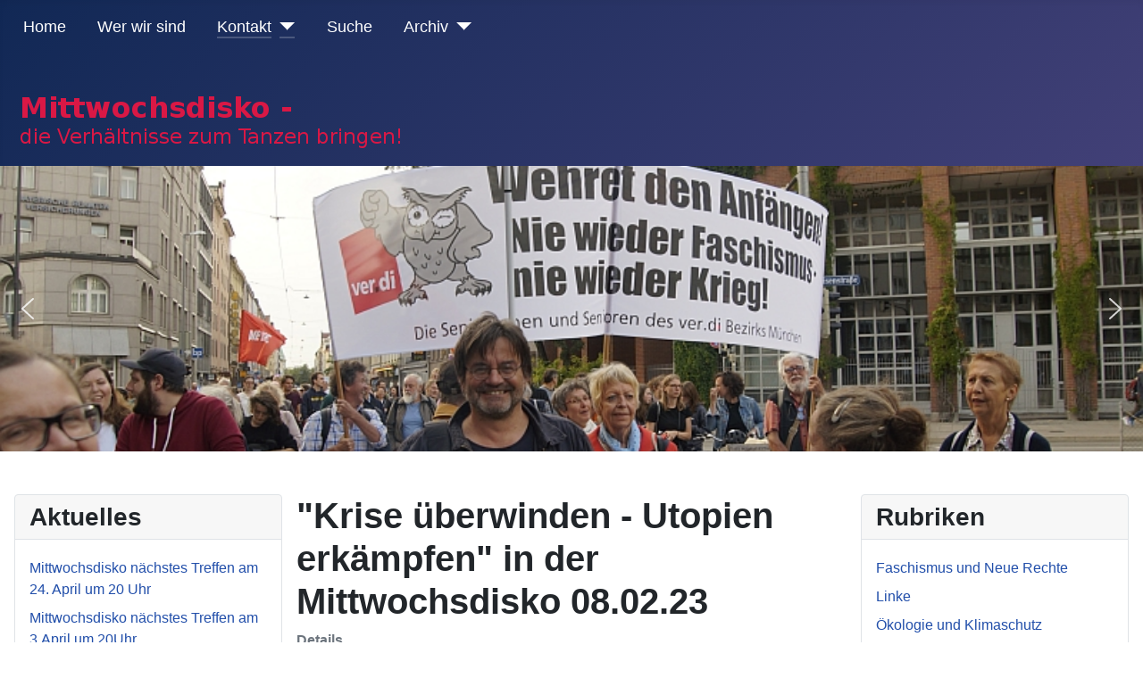

--- FILE ---
content_type: text/html; charset=utf-8
request_url: https://mittwochsdisko.de/index.php/kontakt/kontaktdaten?view=article&id=79:naechstes-treffen-der-mittwochsdisko-am-08-02-23&catid=8
body_size: 7205
content:
<!DOCTYPE html>
<html lang="de-de" dir="ltr">
<head>
    <meta charset="utf-8">
	<meta name="author" content="Super User">
	<meta name="viewport" content="width=device-width, initial-scale=1">
	<meta name="description" content="nächstes Treffen der Mittwochsdisko am 08.02.2023">
	<meta name="generator" content="Joomla! - Open Source Content Management">
	<title>&quot;Krise überwinden - Utopien erkämpfen&quot; in der Mittwochsdisko 08.02.23</title>
	<link href="/media/system/images/joomla-favicon.svg" rel="icon" type="image/svg+xml">
	<link href="/media/system/images/favicon.ico" rel="alternate icon" type="image/vnd.microsoft.icon">
	<link href="/media/system/images/joomla-favicon-pinned.svg" rel="mask-icon" color="#000">

    <link href="/media/system/css/joomla-fontawesome.min.css?73209ff59e2837dcefb0a8c9ec02090e" rel="lazy-stylesheet" /><noscript><link href="/media/system/css/joomla-fontawesome.min.css?73209ff59e2837dcefb0a8c9ec02090e" rel="stylesheet" /></noscript>
	<link href="/media/templates/site/cassiopeia/css/global/colors_standard.min.css?73209ff59e2837dcefb0a8c9ec02090e" rel="stylesheet" />
	<link href="/media/templates/site/cassiopeia/css/template.min.css?73209ff59e2837dcefb0a8c9ec02090e" rel="stylesheet" />
	<link href="/media/templates/site/cassiopeia/css/vendor/joomla-custom-elements/joomla-alert.min.css?0.2.0" rel="stylesheet" />
	<link href="/plugins/system/jce/css/content.css?badb4208be409b1335b815dde676300e" rel="stylesheet" />
	<style>:root {
		--hue: 214;
		--template-bg-light: #f0f4fb;
		--template-text-dark: #495057;
		--template-text-light: #ffffff;
		--template-link-color: #2a69b8;
		--template-special-color: #001B4C;
		
	}</style>

    <script src="/media/vendor/metismenujs/js/metismenujs.min.js?1.3.1" defer></script>
	<script src="/media/mod_menu/js/menu-es5.min.js?73209ff59e2837dcefb0a8c9ec02090e" nomodule defer></script>
	<script src="/media/templates/site/cassiopeia/js/mod_menu/menu-metismenu.min.js?73209ff59e2837dcefb0a8c9ec02090e" defer></script>
	<script type="application/json" class="joomla-script-options new">{"joomla.jtext":{"ERROR":"Fehler","MESSAGE":"Nachricht","NOTICE":"Hinweis","WARNING":"Warnung","JCLOSE":"Schlie\u00dfen","JOK":"OK","JOPEN":"\u00d6ffnen"},"system.paths":{"root":"","rootFull":"https:\/\/mittwochsdisko.de\/","base":"","baseFull":"https:\/\/mittwochsdisko.de\/"},"csrf.token":"eec2cda740faecab327540d877a51408"}</script>
	<script src="/media/system/js/core.min.js?3b2c7481f479d57ca6a59403341a2e378a288779"></script>
	<script src="/media/vendor/webcomponentsjs/js/webcomponents-bundle.min.js?2.6.0" nomodule defer></script>
	<script src="/media/templates/site/cassiopeia/js/template.min.js?73209ff59e2837dcefb0a8c9ec02090e" defer></script>
	<script src="/media/system/js/messages-es5.min.js?42aff9798f66753bdb448b926baf2140f17f2c07" nomodule defer></script>
	<script src="/media/system/js/joomla-hidden-mail-es5.min.js?1cfc80b808ad9e3fd8ab87262511f36ad9057bac" nomodule defer></script>
	<script src="/media/system/js/joomla-hidden-mail.min.js?6829a5ca62409c5d92c27b7c42bad9e81b3a480a" type="module"></script>
	<script src="/media/system/js/messages.min.js?7425e8d1cb9e4f061d5e30271d6d99b085344117" type="module"></script>

<link rel="stylesheet" type="text/css" href="/media/smartslider3/src/SmartSlider3/Application/Frontend/Assets/dist/smartslider.min.css?ver=31242295" media="all">
<style data-related="n2-ss-2">div#n2-ss-2 .n2-ss-slider-1{display:grid;position:relative;}div#n2-ss-2 .n2-ss-slider-2{display:grid;position:relative;overflow:hidden;padding:0px 0px 0px 0px;border:0px solid RGBA(62,62,62,1);border-radius:0px;background-clip:padding-box;background-repeat:repeat;background-position:50% 50%;background-size:cover;background-attachment:scroll;z-index:1;}div#n2-ss-2:not(.n2-ss-loaded) .n2-ss-slider-2{background-image:none !important;}div#n2-ss-2 .n2-ss-slider-3{display:grid;grid-template-areas:'cover';position:relative;overflow:hidden;z-index:10;}div#n2-ss-2 .n2-ss-slider-3 > *{grid-area:cover;}div#n2-ss-2 .n2-ss-slide-backgrounds,div#n2-ss-2 .n2-ss-slider-3 > .n2-ss-divider{position:relative;}div#n2-ss-2 .n2-ss-slide-backgrounds{z-index:10;}div#n2-ss-2 .n2-ss-slide-backgrounds > *{overflow:hidden;}div#n2-ss-2 .n2-ss-slide-background{transform:translateX(-100000px);}div#n2-ss-2 .n2-ss-slider-4{place-self:center;position:relative;width:100%;height:100%;z-index:20;display:grid;grid-template-areas:'slide';}div#n2-ss-2 .n2-ss-slider-4 > *{grid-area:slide;}div#n2-ss-2.n2-ss-full-page--constrain-ratio .n2-ss-slider-4{height:auto;}div#n2-ss-2 .n2-ss-slide{display:grid;place-items:center;grid-auto-columns:100%;position:relative;z-index:20;-webkit-backface-visibility:hidden;transform:translateX(-100000px);}div#n2-ss-2 .n2-ss-slide{perspective:1500px;}div#n2-ss-2 .n2-ss-slide-active{z-index:21;}.n2-ss-background-animation{position:absolute;top:0;left:0;width:100%;height:100%;z-index:3;}div#n2-ss-2 .nextend-arrow{cursor:pointer;overflow:hidden;line-height:0 !important;z-index:18;-webkit-user-select:none;}div#n2-ss-2 .nextend-arrow img{position:relative;display:block;}div#n2-ss-2 .nextend-arrow img.n2-arrow-hover-img{display:none;}div#n2-ss-2 .nextend-arrow:FOCUS img.n2-arrow-hover-img,div#n2-ss-2 .nextend-arrow:HOVER img.n2-arrow-hover-img{display:inline;}div#n2-ss-2 .nextend-arrow:FOCUS img.n2-arrow-normal-img,div#n2-ss-2 .nextend-arrow:HOVER img.n2-arrow-normal-img{display:none;}div#n2-ss-2 .nextend-arrow-animated{overflow:hidden;}div#n2-ss-2 .nextend-arrow-animated > div{position:relative;}div#n2-ss-2 .nextend-arrow-animated .n2-active{position:absolute;}div#n2-ss-2 .nextend-arrow-animated-fade{transition:background 0.3s, opacity 0.4s;}div#n2-ss-2 .nextend-arrow-animated-horizontal > div{transition:all 0.4s;transform:none;}div#n2-ss-2 .nextend-arrow-animated-horizontal .n2-active{top:0;}div#n2-ss-2 .nextend-arrow-previous.nextend-arrow-animated-horizontal .n2-active{left:100%;}div#n2-ss-2 .nextend-arrow-next.nextend-arrow-animated-horizontal .n2-active{right:100%;}div#n2-ss-2 .nextend-arrow-previous.nextend-arrow-animated-horizontal:HOVER > div,div#n2-ss-2 .nextend-arrow-previous.nextend-arrow-animated-horizontal:FOCUS > div{transform:translateX(-100%);}div#n2-ss-2 .nextend-arrow-next.nextend-arrow-animated-horizontal:HOVER > div,div#n2-ss-2 .nextend-arrow-next.nextend-arrow-animated-horizontal:FOCUS > div{transform:translateX(100%);}div#n2-ss-2 .nextend-arrow-animated-vertical > div{transition:all 0.4s;transform:none;}div#n2-ss-2 .nextend-arrow-animated-vertical .n2-active{left:0;}div#n2-ss-2 .nextend-arrow-previous.nextend-arrow-animated-vertical .n2-active{top:100%;}div#n2-ss-2 .nextend-arrow-next.nextend-arrow-animated-vertical .n2-active{bottom:100%;}div#n2-ss-2 .nextend-arrow-previous.nextend-arrow-animated-vertical:HOVER > div,div#n2-ss-2 .nextend-arrow-previous.nextend-arrow-animated-vertical:FOCUS > div{transform:translateY(-100%);}div#n2-ss-2 .nextend-arrow-next.nextend-arrow-animated-vertical:HOVER > div,div#n2-ss-2 .nextend-arrow-next.nextend-arrow-animated-vertical:FOCUS > div{transform:translateY(100%);}div#n2-ss-2 .n2-ss-slide-limiter{max-width:3000px;}div#n2-ss-2 .nextend-arrow img{width: 32px}@media (min-width: 1200px){div#n2-ss-2 [data-hide-desktopportrait="1"]{display: none !important;}}@media (orientation: landscape) and (max-width: 1199px) and (min-width: 901px),(orientation: portrait) and (max-width: 1199px) and (min-width: 701px){div#n2-ss-2 [data-hide-tabletportrait="1"]{display: none !important;}}@media (orientation: landscape) and (max-width: 900px),(orientation: portrait) and (max-width: 700px){div#n2-ss-2 [data-hide-mobileportrait="1"]{display: none !important;}div#n2-ss-2 .nextend-arrow img{width: 16px}}</style>
<script>(function(){this._N2=this._N2||{_r:[],_d:[],r:function(){this._r.push(arguments)},d:function(){this._d.push(arguments)}}}).call(window);!function(a){a.indexOf("Safari")>0&&-1===a.indexOf("Chrome")&&document.documentElement.style.setProperty("--ss-safari-fix-225962","1px")}(navigator.userAgent);</script><script src="/media/smartslider3/src/SmartSlider3/Application/Frontend/Assets/dist/n2.min.js?ver=31242295" defer async></script>
<script src="/media/smartslider3/src/SmartSlider3/Application/Frontend/Assets/dist/smartslider-frontend.min.js?ver=31242295" defer async></script>
<script src="/media/smartslider3/src/SmartSlider3/Slider/SliderType/Simple/Assets/dist/ss-simple.min.js?ver=31242295" defer async></script>
<script src="/media/smartslider3/src/SmartSlider3/Widget/Arrow/ArrowImage/Assets/dist/w-arrow-image.min.js?ver=31242295" defer async></script>
<script>_N2.r('documentReady',function(){_N2.r(["documentReady","smartslider-frontend","SmartSliderWidgetArrowImage","ss-simple"],function(){new _N2.SmartSliderSimple('n2-ss-2',{"admin":false,"background.video.mobile":1,"loadingTime":2000,"callbacks":"","alias":{"id":0,"smoothScroll":0,"slideSwitch":0,"scroll":1},"align":"normal","isDelayed":0,"responsive":{"mediaQueries":{"all":false,"desktopportrait":["(min-width: 1200px)"],"tabletportrait":["(orientation: landscape) and (max-width: 1199px) and (min-width: 901px)","(orientation: portrait) and (max-width: 1199px) and (min-width: 701px)"],"mobileportrait":["(orientation: landscape) and (max-width: 900px)","(orientation: portrait) and (max-width: 700px)"]},"base":{"slideOuterWidth":1200,"slideOuterHeight":300,"sliderWidth":1200,"sliderHeight":300,"slideWidth":1200,"slideHeight":300},"hideOn":{"desktopLandscape":false,"desktopPortrait":false,"tabletLandscape":false,"tabletPortrait":false,"mobileLandscape":false,"mobilePortrait":false},"onResizeEnabled":true,"type":"fullwidth","sliderHeightBasedOn":"real","focusUser":1,"focusEdge":"auto","breakpoints":[{"device":"tabletPortrait","type":"max-screen-width","portraitWidth":1199,"landscapeWidth":1199},{"device":"mobilePortrait","type":"max-screen-width","portraitWidth":700,"landscapeWidth":900}],"enabledDevices":{"desktopLandscape":0,"desktopPortrait":1,"tabletLandscape":0,"tabletPortrait":1,"mobileLandscape":0,"mobilePortrait":1},"sizes":{"desktopPortrait":{"width":1200,"height":300,"max":3000,"min":1200},"tabletPortrait":{"width":701,"height":175,"customHeight":false,"max":1199,"min":701},"mobilePortrait":{"width":320,"height":80,"customHeight":false,"max":900,"min":320}},"overflowHiddenPage":0,"focus":{"offsetTop":"","offsetBottom":""}},"controls":{"mousewheel":0,"touch":"horizontal","keyboard":1,"blockCarouselInteraction":1},"playWhenVisible":1,"playWhenVisibleAt":0.5,"lazyLoad":0,"lazyLoadNeighbor":0,"blockrightclick":0,"maintainSession":0,"autoplay":{"enabled":1,"start":1,"duration":8000,"autoplayLoop":1,"allowReStart":0,"pause":{"click":1,"mouse":"0","mediaStarted":1},"resume":{"click":0,"mouse":"0","mediaEnded":1,"slidechanged":0},"interval":1,"intervalModifier":"loop","intervalSlide":"current"},"perspective":1500,"layerMode":{"playOnce":0,"playFirstLayer":1,"mode":"skippable","inAnimation":"mainInEnd"},"bgAnimations":0,"mainanimation":{"type":"horizontal","duration":800,"delay":0,"ease":"easeOutQuad","shiftedBackgroundAnimation":0},"carousel":1,"initCallbacks":function(){new _N2.SmartSliderWidgetArrowImage(this)}})})});</script></head>

<body class="site com_content wrapper-static view-article no-layout no-task itemid-111 has-sidebar-left has-sidebar-right">
    <header class="header container-header full-width">

        
                    <div class="grid-child container-below-top">
                <ul class="mod-menu mod-menu_dropdown-metismenu metismenu mod-list ">
<li class="metismenu-item item-101 level-1"><a href="/index.php/home" >Home</a></li><li class="metismenu-item item-107 level-1 default"><a href="/index.php" >Wer wir sind</a></li><li class="metismenu-item item-109 level-1 active deeper parent"><a href="/index.php/kontakt" >Kontakt</a><button class="mm-collapsed mm-toggler mm-toggler-link" aria-haspopup="true" aria-expanded="false" aria-label="Kontakt"></button><ul class="mm-collapse"><li class="metismenu-item item-110 level-2"><a href="/index.php/kontakt/anmeldung" >Anmeldung</a></li><li class="metismenu-item item-111 level-2 current active"><a href="/index.php/kontakt/kontaktdaten" aria-current="location">Kontaktdaten</a></li></ul></li><li class="metismenu-item item-116 level-1"><a href="/index.php/suche" >Suche</a></li><li class="metismenu-item item-117 level-1 deeper parent"><a href="/index.php/archiv" >Archiv</a><button class="mm-collapsed mm-toggler mm-toggler-link" aria-haspopup="true" aria-expanded="false" aria-label="Archiv"></button><ul class="mm-collapse"><li class="metismenu-item item-118 level-2"><a href="/index.php/archiv/archivierte-beitraege?catid[0]=" >Archivierte Beiträge</a></li><li class="metismenu-item item-119 level-2"><a href="/index.php/archiv/veranstaltungsflyer" >Veranstaltungsflyer</a></li></ul></li></ul>

            </div>
        
                    <div class="grid-child">
                <div class="navbar-brand">
                    <a class="brand-logo" href="/">
                        <img loading="eager" decoding="async" src="https://mittwochsdisko.de/images/banners/logo19.png" alt="Mittwochsdisko">                    </a>
                                    </div>
            </div>
        
            </header>

    <div class="site-grid">
                    <div class="container-banner full-width">
                <div><div class="n2_clear"><ss3-force-full-width data-overflow-x="body" data-horizontal-selector="body"><div class="n2-section-smartslider fitvidsignore  n2_clear" data-ssid="2"><div id="n2-ss-2-align" class="n2-ss-align"><div class="n2-padding"><div id="n2-ss-2" data-creator="Smart Slider 3" data-responsive="fullwidth" class="n2-ss-slider n2-ow n2-has-hover n2notransition  "><div class="n2-ss-slider-wrapper-inside">
        <div class="n2-ss-slider-1 n2_ss__touch_element n2-ow">
            <div class="n2-ss-slider-2 n2-ow">
                                                <div class="n2-ss-slider-3 n2-ow">

                    <div class="n2-ss-slide-backgrounds n2-ow-all"><div class="n2-ss-slide-background" data-public-id="1" data-mode="fill"><div class="n2-ss-slide-background-image" data-blur="0" data-opacity="100" data-x="50" data-y="50" data-alt="" data-title=""><picture class="skip-lazy" data-skip-lazy="1"><img src="/images/slider/anfang.jpg" alt="" title="" loading="lazy" class="skip-lazy" data-skip-lazy="1"></picture></div><div data-color="RGBA(255,255,255,0)" style="background-color: RGBA(255,255,255,0);" class="n2-ss-slide-background-color"></div></div><div class="n2-ss-slide-background" data-public-id="2" data-mode="fill"><div class="n2-ss-slide-background-image" data-blur="0" data-opacity="100" data-x="50" data-y="50" data-alt="" data-title=""><picture class="skip-lazy" data-skip-lazy="1"><img src="/images/slider/g701.jpg" alt="" title="" loading="lazy" class="skip-lazy" data-skip-lazy="1"></picture></div><div data-color="RGBA(255,255,255,0)" style="background-color: RGBA(255,255,255,0);" class="n2-ss-slide-background-color"></div></div><div class="n2-ss-slide-background" data-public-id="3" data-mode="fill"><div class="n2-ss-slide-background-image" data-blur="0" data-opacity="100" data-x="50" data-y="50" data-alt="" data-title=""><picture class="skip-lazy" data-skip-lazy="1"><img src="/images/slider/g721.jpg" alt="" title="" loading="lazy" class="skip-lazy" data-skip-lazy="1"></picture></div><div data-color="RGBA(255,255,255,0)" style="background-color: RGBA(255,255,255,0);" class="n2-ss-slide-background-color"></div></div><div class="n2-ss-slide-background" data-public-id="4" data-mode="fill"><div class="n2-ss-slide-background-image" data-blur="0" data-opacity="100" data-x="50" data-y="50" data-alt="" data-title=""><picture class="skip-lazy" data-skip-lazy="1"><img src="/images/slider/nsukomplex.jpg" alt="" title="" loading="lazy" class="skip-lazy" data-skip-lazy="1"></picture></div><div data-color="RGBA(255,255,255,0)" style="background-color: RGBA(255,255,255,0);" class="n2-ss-slide-background-color"></div></div><div class="n2-ss-slide-background" data-public-id="5" data-mode="fill"><div class="n2-ss-slide-background-image" data-blur="0" data-opacity="100" data-x="50" data-y="50" data-alt="" data-title=""><picture class="skip-lazy" data-skip-lazy="1"><img src="/images/slider/radldemo1.jpg" alt="" title="" loading="lazy" class="skip-lazy" data-skip-lazy="1"></picture></div><div data-color="RGBA(255,255,255,0)" style="background-color: RGBA(255,255,255,0);" class="n2-ss-slide-background-color"></div></div><div class="n2-ss-slide-background" data-public-id="6" data-mode="fill"><div class="n2-ss-slide-background-image" data-blur="0" data-opacity="100" data-x="50" data-y="50" data-alt="" data-title=""><picture class="skip-lazy" data-skip-lazy="1"><img src="/images/slider/wmafd01.jpg" alt="" title="" loading="lazy" class="skip-lazy" data-skip-lazy="1"></picture></div><div data-color="RGBA(255,255,255,0)" style="background-color: RGBA(255,255,255,0);" class="n2-ss-slide-background-color"></div></div></div>                    <div class="n2-ss-slider-4 n2-ow">
                        <svg xmlns="http://www.w3.org/2000/svg" viewBox="0 0 1200 300" data-related-device="desktopPortrait" class="n2-ow n2-ss-preserve-size n2-ss-preserve-size--slider n2-ss-slide-limiter"></svg><div data-first="1" data-slide-duration="0" data-id="3" data-slide-public-id="1" data-title="anfang.jpg" class="n2-ss-slide n2-ow  n2-ss-slide-3"><div role="note" class="n2-ss-slide--focus" tabindex="-1">anfang.jpg</div><div class="n2-ss-layers-container n2-ss-slide-limiter n2-ow"><div class="n2-ss-layer n2-ow n-uc-siR7JshNya43" data-sstype="slide" data-pm="default"></div></div></div><div data-slide-duration="0" data-id="4" data-slide-public-id="2" data-title="g701.jpg" class="n2-ss-slide n2-ow  n2-ss-slide-4"><div role="note" class="n2-ss-slide--focus" tabindex="-1">g701.jpg</div><div class="n2-ss-layers-container n2-ss-slide-limiter n2-ow"><div class="n2-ss-layer n2-ow n-uc-m4DqEUfGCBc4" data-sstype="slide" data-pm="default"></div></div></div><div data-slide-duration="0" data-id="5" data-slide-public-id="3" data-title="g721.jpg" class="n2-ss-slide n2-ow  n2-ss-slide-5"><div role="note" class="n2-ss-slide--focus" tabindex="-1">g721.jpg</div><div class="n2-ss-layers-container n2-ss-slide-limiter n2-ow"><div class="n2-ss-layer n2-ow n-uc-odO6enOpkVl0" data-sstype="slide" data-pm="default"></div></div></div><div data-slide-duration="0" data-id="6" data-slide-public-id="4" data-title="nsukomplex.jpg" class="n2-ss-slide n2-ow  n2-ss-slide-6"><div role="note" class="n2-ss-slide--focus" tabindex="-1">nsukomplex.jpg</div><div class="n2-ss-layers-container n2-ss-slide-limiter n2-ow"><div class="n2-ss-layer n2-ow n-uc-dU9W9ObcCP6T" data-sstype="slide" data-pm="default"></div></div></div><div data-slide-duration="0" data-id="7" data-slide-public-id="5" data-title="radldemo1.jpg" class="n2-ss-slide n2-ow  n2-ss-slide-7"><div role="note" class="n2-ss-slide--focus" tabindex="-1">radldemo1.jpg</div><div class="n2-ss-layers-container n2-ss-slide-limiter n2-ow"><div class="n2-ss-layer n2-ow n-uc-T8oyNpRhMhTH" data-sstype="slide" data-pm="default"></div></div></div><div data-slide-duration="0" data-id="8" data-slide-public-id="6" data-title="wmafd01.jpg" class="n2-ss-slide n2-ow  n2-ss-slide-8"><div role="note" class="n2-ss-slide--focus" tabindex="-1">wmafd01.jpg</div><div class="n2-ss-layers-container n2-ss-slide-limiter n2-ow"><div class="n2-ss-layer n2-ow n-uc-2dKMhNi2eIxE" data-sstype="slide" data-pm="default"></div></div></div>                    </div>

                                    </div>
            </div>
        </div>
        <div class="n2-ss-slider-controls n2-ss-slider-controls-absolute-left-center"><div style="--widget-offset:15px;" class="n2-ss-widget nextend-arrow n2-ow-all nextend-arrow-previous  nextend-arrow-animated-fade" data-hide-mobileportrait="1" id="n2-ss-2-arrow-previous" role="button" aria-label="previous arrow" tabindex="0"><img width="32" height="32" class="skip-lazy" data-skip-lazy="1" src="[data-uri]" alt="previous arrow"></div></div><div class="n2-ss-slider-controls n2-ss-slider-controls-absolute-right-center"><div style="--widget-offset:15px;" class="n2-ss-widget nextend-arrow n2-ow-all nextend-arrow-next  nextend-arrow-animated-fade" data-hide-mobileportrait="1" id="n2-ss-2-arrow-next" role="button" aria-label="next arrow" tabindex="0"><img width="32" height="32" class="skip-lazy" data-skip-lazy="1" src="[data-uri]" alt="next arrow"></div></div></div></div><ss3-loader></ss3-loader></div></div><div class="n2_clear"></div></div></ss3-force-full-width></div></div>
            </div>
        
        
        
                <div class="grid-child container-sidebar-left">
            <div class="sidebar-left card ">
            <h3 class="card-header ">Aktuelles</h3>        <div class="card-body">
                <ul class="mod-articleslatest latestnews mod-list">
    <li itemscope itemtype="https://schema.org/Article">
        <a href="/index.php/kontakt/kontaktdaten?view=article&amp;id=93:mittwochsdisko-naechstes-treffen-am-24-april-um-20-uhr-2&amp;catid=8" itemprop="url">
            <span itemprop="name">
                Mittwochsdisko nächstes Treffen am 24. April um 20 Uhr            </span>
        </a>
    </li>
    <li itemscope itemtype="https://schema.org/Article">
        <a href="/index.php/kontakt/kontaktdaten?view=article&amp;id=90:mittwochsdisko-naechstes-treffen-am-3-april-um-20uhr&amp;catid=8" itemprop="url">
            <span itemprop="name">
                Mittwochsdisko nächstes Treffen am 3.April um 20Uhr              </span>
        </a>
    </li>
    <li itemscope itemtype="https://schema.org/Article">
        <a href="/index.php/kontakt/kontaktdaten?view=article&amp;id=89:save-the-date-tagesseminar-faschismustheorien&amp;catid=8" itemprop="url">
            <span itemprop="name">
                Samstag, 22. Juni - Tagesseminar Faschismustheorien            </span>
        </a>
    </li>
    <li itemscope itemtype="https://schema.org/Article">
        <a href="/index.php/kontakt/kontaktdaten?view=article&amp;id=87:zusammen-das-kapital-lesen-naechstes-treffen-am-29-2-um-19-30uhr&amp;catid=8" itemprop="url">
            <span itemprop="name">
                Zusammen das Kapital lesen nächstes Treffen am 27.März um 19,30Uhr            </span>
        </a>
    </li>
    <li itemscope itemtype="https://schema.org/Article">
        <a href="/index.php/kontakt/kontaktdaten?view=article&amp;id=86:mittwochsdisko-naechstes-treffen-am-20-maerz-um-20uhr&amp;catid=8" itemprop="url">
            <span itemprop="name">
                Mittwochsdisko nächstes Treffen am 20.März um 20Uhr            </span>
        </a>
    </li>
    <li itemscope itemtype="https://schema.org/Article">
        <a href="/index.php/kontakt/kontaktdaten?view=article&amp;id=84:verkehrswende-vortrag-und-debatte-am-5-juli-um-19-30uhr&amp;catid=8" itemprop="url">
            <span itemprop="name">
                Verkehrswende: Vortrag und Debatte am 5.Juli um 19,30Uhr            </span>
        </a>
    </li>
    <li itemscope itemtype="https://schema.org/Article">
        <a href="/index.php/kontakt/kontaktdaten?view=article&amp;id=83:mark-lesen-mittwoch-21-juni-um-20-uhr&amp;catid=8" itemprop="url">
            <span itemprop="name">
                Marx lesen: Mittwoch 21.Juni um 20 Uhr            </span>
        </a>
    </li>
    <li itemscope itemtype="https://schema.org/Article">
        <a href="/index.php/kontakt/kontaktdaten?view=article&amp;id=82:ukraine-krieg-vortrag-und-debatte-am-7-6-19-30uhr&amp;catid=8" itemprop="url">
            <span itemprop="name">
                Ukraine-Krieg:   Vortrag und Debatte am 7.Juni um 19.30 Uhr            </span>
        </a>
    </li>
    <li itemscope itemtype="https://schema.org/Article">
        <a href="/index.php/kontakt/kontaktdaten?view=article&amp;id=80:internationaler-frauentag-2023-frau-leben-freiheit&amp;catid=8" itemprop="url">
            <span itemprop="name">
                Internationaler Frauentag 2023: Frau, Leben, Freiheit            </span>
        </a>
    </li>
    <li itemscope itemtype="https://schema.org/Article">
        <a href="/index.php/kontakt/kontaktdaten?view=article&amp;id=81:ukraine-krieg-treffen-am-01-03-23-um-20-uhr-zur-diskussion&amp;catid=8" itemprop="url">
            <span itemprop="name">
                Ukraine-Krieg - die Mittwochsdisko diskutiert am 01.03.23 um 20 Uhr das Thema            </span>
        </a>
    </li>
</ul>
    </div>
</div>
<div class="sidebar-left card ">
            <h3 class="card-header ">Terminkalender Alpenvorland</h3>        <div class="card-body">
                <ul class="mod-menu mod-list nav ">
<li class="nav-item item-121"><a href="https://kulturladen.org/" title="https://kulturladen.org/index.php/termine-im-oberland?" onclick="window.open(this.href, 'targetWindow', 'toolbar=no,location=no,status=no,menubar=no,scrollbars=yes,resizable=yes,'); return false;"><img src="/images/bilder/Kalender1.jpg" alt="Terminkalender"><span class="image-title">Terminkalender</span></a></li></ul>
    </div>
</div>

        </div>
        
        <div class="grid-child container-component">
            
            
            <div id="system-message-container" aria-live="polite"></div>

            <main>
            <div class="com-content-article item-page" itemscope itemtype="https://schema.org/Article">
    <meta itemprop="inLanguage" content="de-DE">
    
    
        <div class="page-header">
        <h1 itemprop="headline">
            &quot;Krise überwinden - Utopien erkämpfen&quot; in der Mittwochsdisko 08.02.23        </h1>
                            </div>
        
        
            <dl class="article-info text-muted">

            <dt class="article-info-term">
                            Details                    </dt>

        
        
        
        
        
    
                        <dd class="create">
    <span class="icon-calendar icon-fw" aria-hidden="true"></span>
    <time datetime="2023-01-29T15:37:14+00:00" itemprop="dateCreated">
        Erstellt: 29. Januar 2023    </time>
</dd>
        
        
            </dl>
    
    
        
                                                <div itemprop="articleBody" class="com-content-article__body">
        <p><strong>nächstes Treffen findet am Mittwoch den 08.02.23. um 20 Uhr in der alten Schreinerei, Johannisstraße 33, in Dießen statt.</strong></p>
<p>&nbsp;Das Treffen findet wieder in hybrider Form statt, also in Präsenz und digital als Zoom-Meeting. Wer online teilnehmen will, bitte melden bei <span id="cloakf334baa7a3241cd44f3faa2b9cb78be4"><span id="cloakb997cf24bad358f16a1682a88c0a88e2"><a href="mailto:info@mittwochsdisko.de"></a><span id="cloakb01a5c07222eb875e6f78f8ad79cfe57"><a href="mailto:info@mittwochsdisko.de"></a><joomla-hidden-mail  is-link="1" is-email="1" first="aW5mbw==" last="bWl0dHdvY2hzZGlza28uZGU=" text="aW5mb0BtaXR0d29jaHNkaXNrby5kZQ==" base="" >Diese E-Mail-Adresse ist vor Spambots geschützt! Zur Anzeige muss JavaScript eingeschaltet sein.</joomla-hidden-mail></span></span></span></p>
<p>Tagesordnung:</p>
<p>allgemeiner Austausch</p>
<p>Wir diskutieren den Text: "Krise überwinden - Utopien erkämpfen" nachzulesen unter: <a href="/index.php/themen/11-nachrichten/185-krise-ueberwinden-utopien-erkaempfen"></a><a href="/index.php/themen/11-nachrichten/185-krise-ueberwinden-utopien-erkaempfen">https://kulturladen.org/index.php/themen/11-nachrichten/185-krise-ueberwinden-utopien-erkaempfen</a></p>     </div>

        
        
<nav class="pagenavigation">
    <span class="pagination ms-0">
                <a class="btn btn-sm btn-secondary previous" href="/index.php/kontakt/kontaktdaten?view=article&amp;id=81:ukraine-krieg-treffen-am-01-03-23-um-20-uhr-zur-diskussion&amp;catid=8" rel="prev">
            <span class="visually-hidden">
                Vorheriger Beitrag: Ukraine-Krieg - die Mittwochsdisko diskutiert am 01.03.23 um 20 Uhr das Thema            </span>
            <span class="icon-chevron-left" aria-hidden="true"></span> <span aria-hidden="true">Zurück</span>            </a>
                    <a class="btn btn-sm btn-secondary next" href="/index.php/kontakt/kontaktdaten?view=article&amp;id=78:zusammen-marx-lesen-und-verstehen&amp;catid=8" rel="next">
            <span class="visually-hidden">
                Nächster Beitrag: Zusammen Marx lesen und verstehen            </span>
            <span aria-hidden="true">Weiter</span> <span class="icon-chevron-right" aria-hidden="true"></span>            </a>
        </span>
</nav>
                                        </div>

            </main>
            
        </div>

                <div class="grid-child container-sidebar-right">
            <div class="sidebar-right card ">
            <h3 class="card-header ">Rubriken</h3>        <div class="card-body">
                <ul class="mod-menu mod-list nav ">
<li class="nav-item item-108"><a href="/index.php/faschismus-und-neue-rechte" >Faschismus und Neue Rechte</a></li><li class="nav-item item-128"><a href="/index.php/faschismus-und-neue-rechte-4" >Linke</a></li><li class="nav-item item-127"><a href="/index.php/faschismus-und-neue-rechte-3" >Ökologie und Klimaschutz</a></li><li class="nav-item item-126"><a href="/index.php/faschismus-und-neue-rechte-2" >Feminismus</a></li><li class="nav-item item-122"><a href="/index.php/migration-flucht-und-asyl" >Migration, Flucht und Asyl</a></li><li class="nav-item item-124"><a href="/index.php/staat-und-kapital" >Staat und Kapital</a></li><li class="nav-item item-162"><a href="/index.php/krieg-und-militarismus" >Krieg und Militarismus</a></li></ul>
    </div>
</div>

        </div>
        
        
                <div class="grid-child container-bottom-b">
            <div class="bottom-b card ">
            <h3 class="card-header ">Datenschutz und Impressum</h3>        <div class="card-body">
                <ul class="mod-menu mod-list nav ">
<li class="nav-item item-120"><a href="/index.php/datenschutz-und-impressum" >Datenschutz und Impressum</a></li></ul>
    </div>
</div>

        </div>
            </div>

    
    
    
</body>
</html>
